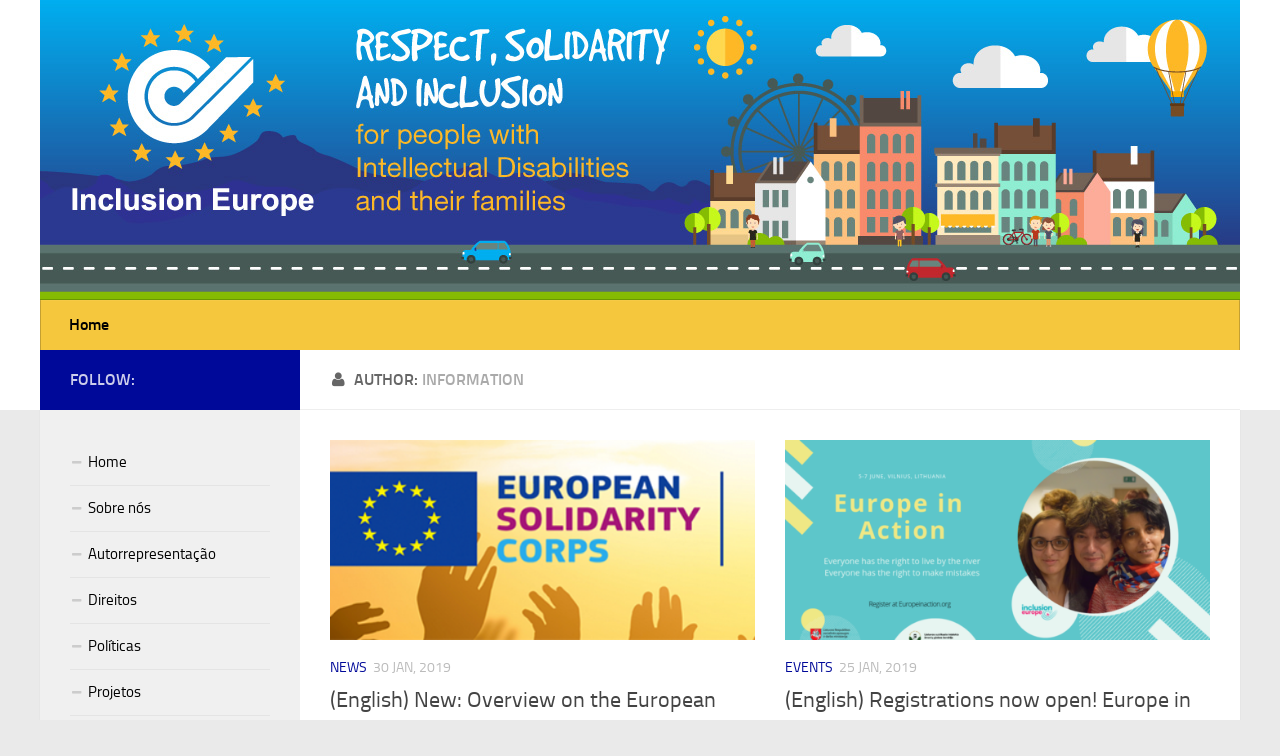

--- FILE ---
content_type: text/html; charset=UTF-8
request_url: https://old.inclusion-europe.eu/?author=5&lang=pt
body_size: 6127
content:
<!DOCTYPE html> 
<html class="no-js" lang="pt-PT">

<head>
	<meta charset="UTF-8">
	<meta name="viewport" content="width=device-width, initial-scale=1.0">
	<link rel="profile" href="https://gmpg.org/xfn/11">
	<link rel="pingback" href="https://old.inclusion-europe.eu/xmlrpc.php">
	
	<title>Information &#8211; (English) Inclusion Europe</title>
<script>document.documentElement.className = document.documentElement.className.replace("no-js","js");</script>
<link rel='dns-prefetch' href='//s.w.org' />
<link rel="alternate" type="application/rss+xml" title="(English) Inclusion Europe &raquo; Feed" href="https://old.inclusion-europe.eu/?feed=rss2&#038;lang=pt" />
<link rel="alternate" type="application/rss+xml" title="(English) Inclusion Europe &raquo; Feed de comentários" href="https://old.inclusion-europe.eu/?feed=comments-rss2&#038;lang=pt" />
<link rel="alternate" type="application/rss+xml" title="Feed de artigos (English) Inclusion Europe &raquo; por Information" href="https://old.inclusion-europe.eu/?feed=rss2&#038;author=5&#038;lang=pt" />
		<script type="text/javascript">
			window._wpemojiSettings = {"baseUrl":"https:\/\/s.w.org\/images\/core\/emoji\/11\/72x72\/","ext":".png","svgUrl":"https:\/\/s.w.org\/images\/core\/emoji\/11\/svg\/","svgExt":".svg","source":{"concatemoji":"https:\/\/old.inclusion-europe.eu\/wp-includes\/js\/wp-emoji-release.min.js?ver=4.9.28"}};
			!function(e,a,t){var n,r,o,i=a.createElement("canvas"),p=i.getContext&&i.getContext("2d");function s(e,t){var a=String.fromCharCode;p.clearRect(0,0,i.width,i.height),p.fillText(a.apply(this,e),0,0);e=i.toDataURL();return p.clearRect(0,0,i.width,i.height),p.fillText(a.apply(this,t),0,0),e===i.toDataURL()}function c(e){var t=a.createElement("script");t.src=e,t.defer=t.type="text/javascript",a.getElementsByTagName("head")[0].appendChild(t)}for(o=Array("flag","emoji"),t.supports={everything:!0,everythingExceptFlag:!0},r=0;r<o.length;r++)t.supports[o[r]]=function(e){if(!p||!p.fillText)return!1;switch(p.textBaseline="top",p.font="600 32px Arial",e){case"flag":return s([55356,56826,55356,56819],[55356,56826,8203,55356,56819])?!1:!s([55356,57332,56128,56423,56128,56418,56128,56421,56128,56430,56128,56423,56128,56447],[55356,57332,8203,56128,56423,8203,56128,56418,8203,56128,56421,8203,56128,56430,8203,56128,56423,8203,56128,56447]);case"emoji":return!s([55358,56760,9792,65039],[55358,56760,8203,9792,65039])}return!1}(o[r]),t.supports.everything=t.supports.everything&&t.supports[o[r]],"flag"!==o[r]&&(t.supports.everythingExceptFlag=t.supports.everythingExceptFlag&&t.supports[o[r]]);t.supports.everythingExceptFlag=t.supports.everythingExceptFlag&&!t.supports.flag,t.DOMReady=!1,t.readyCallback=function(){t.DOMReady=!0},t.supports.everything||(n=function(){t.readyCallback()},a.addEventListener?(a.addEventListener("DOMContentLoaded",n,!1),e.addEventListener("load",n,!1)):(e.attachEvent("onload",n),a.attachEvent("onreadystatechange",function(){"complete"===a.readyState&&t.readyCallback()})),(n=t.source||{}).concatemoji?c(n.concatemoji):n.wpemoji&&n.twemoji&&(c(n.twemoji),c(n.wpemoji)))}(window,document,window._wpemojiSettings);
		</script>
		<style type="text/css">
img.wp-smiley,
img.emoji {
	display: inline !important;
	border: none !important;
	box-shadow: none !important;
	height: 1em !important;
	width: 1em !important;
	margin: 0 .07em !important;
	vertical-align: -0.1em !important;
	background: none !important;
	padding: 0 !important;
}
</style>
<link rel='stylesheet' id='contact-form-7-css'  href='https://old.inclusion-europe.eu/wp-content/plugins/contact-form-7/includes/css/styles.css?ver=5.0.1' type='text/css' media='all' />
<link rel='stylesheet' id='responsive-lightbox-swipebox-css'  href='https://old.inclusion-europe.eu/wp-content/plugins/responsive-lightbox/assets/swipebox/css/swipebox.min.css?ver=1.7.2' type='text/css' media='all' />
<link rel='stylesheet' id='style-css'  href='https://old.inclusion-europe.eu/wp-content/themes/hueman/style.css?ver=4.9.28' type='text/css' media='all' />
<link rel='stylesheet' id='responsive-css'  href='https://old.inclusion-europe.eu/wp-content/themes/hueman/responsive.css?ver=4.9.28' type='text/css' media='all' />
<link rel='stylesheet' id='font-awesome-css'  href='https://old.inclusion-europe.eu/wp-content/themes/hueman/fonts/font-awesome.min.css?ver=4.9.28' type='text/css' media='all' />
<link rel='stylesheet' id='sccss_style-css'  href='https://old.inclusion-europe.eu/?sccss=1&#038;ver=4.9.28' type='text/css' media='all' />
<script>if (document.location.protocol != "https:") {document.location = document.URL.replace(/^http:/i, "https:");}</script><script type='text/javascript' src='https://old.inclusion-europe.eu/wp-includes/js/jquery/jquery.js?ver=1.12.4'></script>
<script type='text/javascript' src='https://old.inclusion-europe.eu/wp-includes/js/jquery/jquery-migrate.min.js?ver=1.4.1'></script>
<script type='text/javascript' src='https://old.inclusion-europe.eu/wp-content/plugins/responsive-lightbox/assets/swipebox/js/jquery.swipebox.min.js?ver=1.7.2'></script>
<script type='text/javascript'>
/* <![CDATA[ */
var rlArgs = {"script":"swipebox","selector":"lightbox","customEvents":"","activeGalleries":"1","animation":"1","hideCloseButtonOnMobile":"0","removeBarsOnMobile":"0","hideBars":"1","hideBarsDelay":"5000","videoMaxWidth":"1080","useSVG":"1","loopAtEnd":"0","woocommerce_gallery":"0"};
/* ]]> */
</script>
<script type='text/javascript' src='https://old.inclusion-europe.eu/wp-content/plugins/responsive-lightbox/js/front.js?ver=1.7.2'></script>
<script type='text/javascript' src='https://old.inclusion-europe.eu/wp-content/themes/hueman/js/jquery.flexslider.min.js?ver=4.9.28'></script>
<link rel='https://api.w.org/' href='https://old.inclusion-europe.eu/index.php?rest_route=/' />
<link rel="EditURI" type="application/rsd+xml" title="RSD" href="https://old.inclusion-europe.eu/xmlrpc.php?rsd" />
<link rel="wlwmanifest" type="application/wlwmanifest+xml" href="https://old.inclusion-europe.eu/wp-includes/wlwmanifest.xml" /> 
<meta name="generator" content="WordPress 4.9.28" />
<style type="text/css">
.qtranxs_flag_de {background-image: url(https://inclusion-europe.eu/wp-content/plugins/qtranslate-x/flags/de.png); background-repeat: no-repeat;}
.qtranxs_flag_en {background-image: url(https://inclusion-europe.eu/wp-content/plugins/qtranslate-x/flags/gb.png); background-repeat: no-repeat;}
.qtranxs_flag_fi {background-image: url(https://inclusion-europe.eu/wp-content/plugins/qtranslate-x/flags/fi.png); background-repeat: no-repeat;}
.qtranxs_flag_fr {background-image: url(https://inclusion-europe.eu/wp-content/plugins/qtranslate-x/flags/fr.png); background-repeat: no-repeat;}
.qtranxs_flag_nl {background-image: url(https://inclusion-europe.eu/wp-content/plugins/qtranslate-x/flags/nl.png); background-repeat: no-repeat;}
.qtranxs_flag_sv {background-image: url(https://inclusion-europe.eu/wp-content/plugins/qtranslate-x/flags/se.png); background-repeat: no-repeat;}
.qtranxs_flag_it {background-image: url(https://inclusion-europe.eu/wp-content/plugins/qtranslate-x/flags/it.png); background-repeat: no-repeat;}
.qtranxs_flag_sl {background-image: url(https://inclusion-europe.eu/wp-content/plugins/qtranslate-x/flags/sl.png); background-repeat: no-repeat;}
.qtranxs_flag_ro {background-image: url(https://inclusion-europe.eu/wp-content/plugins/qtranslate-x/flags/ro.png); background-repeat: no-repeat;}
.qtranxs_flag_hu {background-image: url(https://inclusion-europe.eu/wp-content/plugins/qtranslate-x/flags/hu.png); background-repeat: no-repeat;}
.qtranxs_flag_es {background-image: url(https://inclusion-europe.eu/wp-content/plugins/qtranslate-x/flags/es.png); background-repeat: no-repeat;}
.qtranxs_flag_pt {background-image: url(https://inclusion-europe.eu/wp-content/plugins/qtranslate-x/flags/pt.png); background-repeat: no-repeat;}
.qtranxs_flag_pl {background-image: url(https://inclusion-europe.eu/wp-content/plugins/qtranslate-x/flags/pl.png); background-repeat: no-repeat;}
.qtranxs_flag_hr {background-image: url(https://inclusion-europe.eu/wp-content/plugins/qtranslate-x/flags/hr.png); background-repeat: no-repeat;}
.qtranxs_flag_tr {background-image: url(https://inclusion-europe.eu/wp-content/plugins/qtranslate-x/flags/tr.png); background-repeat: no-repeat;}
.qtranxs_flag_et {background-image: url(https://inclusion-europe.eu/wp-content/plugins/qtranslate-x/flags/ee.png); background-repeat: no-repeat;}
</style>
<link hreflang="de" href="https://old.inclusion-europe.eu/?author=5&lang=de" rel="alternate" />
<link hreflang="en" href="https://old.inclusion-europe.eu/?author=5&lang=en" rel="alternate" />
<link hreflang="fi" href="https://old.inclusion-europe.eu/?author=5&lang=fi" rel="alternate" />
<link hreflang="fr" href="https://old.inclusion-europe.eu/?author=5&lang=fr" rel="alternate" />
<link hreflang="nl" href="https://old.inclusion-europe.eu/?author=5&lang=nl" rel="alternate" />
<link hreflang="sv" href="https://old.inclusion-europe.eu/?author=5&lang=sv" rel="alternate" />
<link hreflang="it" href="https://old.inclusion-europe.eu/?author=5&lang=it" rel="alternate" />
<link hreflang="sl" href="https://old.inclusion-europe.eu/?author=5&lang=sl" rel="alternate" />
<link hreflang="ro" href="https://old.inclusion-europe.eu/?author=5&lang=ro" rel="alternate" />
<link hreflang="hu" href="https://old.inclusion-europe.eu/?author=5&lang=hu" rel="alternate" />
<link hreflang="es" href="https://old.inclusion-europe.eu/?author=5&lang=es" rel="alternate" />
<link hreflang="pt" href="https://old.inclusion-europe.eu/?author=5&lang=pt" rel="alternate" />
<link hreflang="pl" href="https://old.inclusion-europe.eu/?author=5&lang=pl" rel="alternate" />
<link hreflang="hr" href="https://old.inclusion-europe.eu/?author=5&lang=hr" rel="alternate" />
<link hreflang="tr" href="https://old.inclusion-europe.eu/?author=5&lang=tr" rel="alternate" />
<link hreflang="et" href="https://old.inclusion-europe.eu/?author=5&lang=et" rel="alternate" />
<link hreflang="el" href="https://old.inclusion-europe.eu/?author=5&lang=el" rel="alternate" />
<link hreflang="CS" href="https://old.inclusion-europe.eu/?author=5&lang=CS" rel="alternate" />
<link hreflang="x-default" href="https://old.inclusion-europe.eu/?author=5" rel="alternate" />
<meta name="generator" content="qTranslate-X 3.4.6.8" />
<!--[if lt IE 9]>
<script src="https://old.inclusion-europe.eu/wp-content/themes/hueman/js/ie/html5.js"></script>
<script src="https://old.inclusion-europe.eu/wp-content/themes/hueman/js/ie/selectivizr.js"></script>
<![endif]-->
<link rel="icon" href="https://old.inclusion-europe.eu/wp-content/uploads/2015/03/cropped-logo-1-150x150.jpg" sizes="32x32" />
<link rel="icon" href="https://old.inclusion-europe.eu/wp-content/uploads/2015/03/cropped-logo-1-300x300.jpg" sizes="192x192" />
<link rel="apple-touch-icon-precomposed" href="https://old.inclusion-europe.eu/wp-content/uploads/2015/03/cropped-logo-1-300x300.jpg" />
<meta name="msapplication-TileImage" content="https://old.inclusion-europe.eu/wp-content/uploads/2015/03/cropped-logo-1-300x300.jpg" />

<!-- BEGIN GADWP v5.3.2 Universal Analytics - https://deconf.com/google-analytics-dashboard-wordpress/ -->
<script>
(function(i,s,o,g,r,a,m){i['GoogleAnalyticsObject']=r;i[r]=i[r]||function(){
	(i[r].q=i[r].q||[]).push(arguments)},i[r].l=1*new Date();a=s.createElement(o),
	m=s.getElementsByTagName(o)[0];a.async=1;a.src=g;m.parentNode.insertBefore(a,m)
})(window,document,'script','https://www.google-analytics.com/analytics.js','ga');
  ga('create', 'UA-103243887-1', 'auto');
  ga('send', 'pageview');
</script>
<!-- END GADWP Universal Analytics -->
<style type="text/css">
/* Dynamic CSS: For no styles in head, copy and put the css below in your custom.css or child theme's style.css, disable dynamic styles */
.boxed #wrapper, .container-inner { max-width: 1200px; }

::selection { background-color: #000999; }
::-moz-selection { background-color: #000999; }

a,
.themeform label .required,
#flexslider-featured .flex-direction-nav .flex-next:hover,
#flexslider-featured .flex-direction-nav .flex-prev:hover,
.post-hover:hover .post-title a,
.post-title a:hover,
.s1 .post-nav li a:hover i,
.content .post-nav li a:hover i,
.post-related a:hover,
.s1 .widget_rss ul li a,
#footer .widget_rss ul li a,
.s1 .widget_calendar a,
#footer .widget_calendar a,
.s1 .alx-tab .tab-item-category a,
.s1 .alx-posts .post-item-category a,
.s1 .alx-tab li:hover .tab-item-title a,
.s1 .alx-tab li:hover .tab-item-comment a,
.s1 .alx-posts li:hover .post-item-title a,
#footer .alx-tab .tab-item-category a,
#footer .alx-posts .post-item-category a,
#footer .alx-tab li:hover .tab-item-title a,
#footer .alx-tab li:hover .tab-item-comment a,
#footer .alx-posts li:hover .post-item-title a,
.comment-tabs li.active a,
.comment-awaiting-moderation,
.child-menu a:hover,
.child-menu .current_page_item > a,
.wp-pagenavi a { color: #000999; }

.themeform input[type="submit"],
.themeform button[type="submit"],
.s1 .sidebar-top,
.s1 .sidebar-toggle,
#flexslider-featured .flex-control-nav li a.flex-active,
.post-tags a:hover,
.s1 .widget_calendar caption,
#footer .widget_calendar caption,
.author-bio .bio-avatar:after,
.commentlist li.bypostauthor > .comment-body:after,
.commentlist li.comment-author-admin > .comment-body:after { background-color: #000999; }

.post-format .format-container { border-color: #000999; }

.s1 .alx-tabs-nav li.active a,
#footer .alx-tabs-nav li.active a,
.comment-tabs li.active a,
.wp-pagenavi a:hover,
.wp-pagenavi a:active,
.wp-pagenavi span.current { border-bottom-color: #000999!important; }				
				

.s2 .post-nav li a:hover i,
.s2 .widget_rss ul li a,
.s2 .widget_calendar a,
.s2 .alx-tab .tab-item-category a,
.s2 .alx-posts .post-item-category a,
.s2 .alx-tab li:hover .tab-item-title a,
.s2 .alx-tab li:hover .tab-item-comment a,
.s2 .alx-posts li:hover .post-item-title a { color: #000999; }

.s2 .sidebar-top,
.s2 .sidebar-toggle,
.post-comments,
.jp-play-bar,
.jp-volume-bar-value,
.s2 .widget_calendar caption { background-color: #000999; }

.s2 .alx-tabs-nav li.active a { border-bottom-color: #000999; }
.post-comments span:before { border-right-color: #000999; }				
				

.search-expand,
#nav-topbar.nav-container { background-color: #33363b; }
@media only screen and (min-width: 720px) {
	#nav-topbar .nav ul { background-color: #33363b; }
}			
				

#header { background-color: #ffffff; }
@media only screen and (min-width: 720px) {
	#nav-header .nav ul { background-color: #ffffff; }
}			
				

#nav-header.nav-container { background-color: #f5c73d; }
@media only screen and (min-width: 720px) {
	#nav-header .nav ul { background-color: #f5c73d; }
}			
				
.site-title a img { max-height: 100px; }
</style>
</head>

<body data-rsssl=1 class="archive author author-information author-5 col-2cr full-width chrome">

<div id="wrapper">

	<header id="header">
	
				
		<div class="container group">
			<div class="container-inner">
				
													<a href="https://old.inclusion-europe.eu/" rel="home">
						<img class="site-image" src="https://inclusion-europe.eu/wp-content/uploads/2015/03/InclusionEurope_Header.jpg" alt="">
					</a>
								
									<nav class="nav-container group" id="nav-header">
						<div class="nav-toggle"><i class="fa fa-bars"></i></div>
						<div class="nav-text"><!-- put your mobile menu text here --></div>
						<div class="nav-wrap container"><ul id="menu-home-menu" class="nav container-inner group"><li id="menu-item-874" class="menu-item menu-item-type-custom menu-item-object-custom menu-item-874"><a href="http://inclusion-europe.eu/">Home</a></li>
</ul></div>
					</nav><!--/#nav-header-->
								
			</div><!--/.container-inner-->
		</div><!--/.container-->
		
	</header><!--/#header-->
	
	<div class="container" id="page">
		<div class="container-inner">			
			<div class="main">
				<div class="main-inner group">
<section class="content">

	<div class="page-title pad group">

					<h1><i class="fa fa-user"></i>Author: <span>Information</span></h1>
		
	
</div><!--/.page-title-->	
	<div class="pad group">		
		
				
				
						<div class="post-list group">
				<div class="post-row">					<article id="post-8776" class="group post-8776 post type-post status-publish format-standard has-post-thumbnail hentry category-news tag-european-solidarity-corps">	
	<div class="post-inner post-hover">
		
		<div class="post-thumbnail">
			<a href="https://old.inclusion-europe.eu/?p=8776&#038;lang=pt" title="(English) New: Overview on the European Solidarity Corps">
									<img width="520" height="245" src="https://old.inclusion-europe.eu/wp-content/uploads/2019/01/ESC-520x245.png" class="attachment-thumb-medium size-thumb-medium wp-post-image" alt="" srcset="https://old.inclusion-europe.eu/wp-content/uploads/2019/01/ESC-520x245.png 520w, https://old.inclusion-europe.eu/wp-content/uploads/2019/01/ESC-720x340.png 720w" sizes="(max-width: 520px) 100vw, 520px" />																			</a>
					</div><!--/.post-thumbnail-->
		
		<div class="post-meta group">
			<p class="post-category"><a href="https://old.inclusion-europe.eu/?cat=72&#038;lang=pt" rel="category">News</a></p>
			<p class="post-date">30 Jan, 2019</p>
		</div><!--/.post-meta-->
		
		<h2 class="post-title">
			<a href="https://old.inclusion-europe.eu/?p=8776&#038;lang=pt" rel="bookmark" title="(English) New: Overview on the European Solidarity Corps">(English) New: Overview on the European Solidarity Corps</a>
		</h2><!--/.post-title-->
		
				
	</div><!--/.post-inner-->	
</article><!--/.post-->										<article id="post-8723" class="group post-8723 post type-post status-publish format-standard has-post-thumbnail hentry category-events tag-europe-in-action">	
	<div class="post-inner post-hover">
		
		<div class="post-thumbnail">
			<a href="https://old.inclusion-europe.eu/?p=8723&#038;lang=pt" title="(English) Registrations now open! Europe in Action conference &#8220;Making decisions &#8211; living independently&#8221;">
									<img width="520" height="245" src="https://old.inclusion-europe.eu/wp-content/uploads/2019/01/Europe-in-Action-1-520x245.png" class="attachment-thumb-medium size-thumb-medium wp-post-image" alt="" srcset="https://old.inclusion-europe.eu/wp-content/uploads/2019/01/Europe-in-Action-1-520x245.png 520w, https://old.inclusion-europe.eu/wp-content/uploads/2019/01/Europe-in-Action-1-720x340.png 720w" sizes="(max-width: 520px) 100vw, 520px" />																			</a>
					</div><!--/.post-thumbnail-->
		
		<div class="post-meta group">
			<p class="post-category"><a href="https://old.inclusion-europe.eu/?cat=115&#038;lang=pt" rel="category">Events</a></p>
			<p class="post-date">25 Jan, 2019</p>
		</div><!--/.post-meta-->
		
		<h2 class="post-title">
			<a href="https://old.inclusion-europe.eu/?p=8723&#038;lang=pt" rel="bookmark" title="(English) Registrations now open! Europe in Action conference &#8220;Making decisions &#8211; living independently&#8221;">(English) Registrations now open! Europe in Action conference &#8220;Making decisions &#8211; living independently&#8221;</a>
		</h2><!--/.post-title-->
		
				
	</div><!--/.post-inner-->	
</article><!--/.post-->					</div><div class="post-row">					<article id="post-8538" class="group post-8538 post type-post status-publish format-standard has-post-thumbnail hentry category-news">	
	<div class="post-inner post-hover">
		
		<div class="post-thumbnail">
			<a href="https://old.inclusion-europe.eu/?p=8538&#038;lang=pt" title="(English) Just published: Overview on the European Pillar of Social Rights">
									<img width="520" height="245" src="https://old.inclusion-europe.eu/wp-content/uploads/2018/12/Screenshot-48-520x245.png" class="attachment-thumb-medium size-thumb-medium wp-post-image" alt="" srcset="https://old.inclusion-europe.eu/wp-content/uploads/2018/12/Screenshot-48-520x245.png 520w, https://old.inclusion-europe.eu/wp-content/uploads/2018/12/Screenshot-48-720x340.png 720w" sizes="(max-width: 520px) 100vw, 520px" />																			</a>
					</div><!--/.post-thumbnail-->
		
		<div class="post-meta group">
			<p class="post-category"><a href="https://old.inclusion-europe.eu/?cat=72&#038;lang=pt" rel="category">News</a></p>
			<p class="post-date">19 Dez, 2018</p>
		</div><!--/.post-meta-->
		
		<h2 class="post-title">
			<a href="https://old.inclusion-europe.eu/?p=8538&#038;lang=pt" rel="bookmark" title="(English) Just published: Overview on the European Pillar of Social Rights">(English) Just published: Overview on the European Pillar of Social Rights</a>
		</h2><!--/.post-title-->
		
				
	</div><!--/.post-inner-->	
</article><!--/.post-->										<article id="post-7712" class="group post-7712 post type-post status-publish format-standard has-post-thumbnail hentry category-news">	
	<div class="post-inner post-hover">
		
		<div class="post-thumbnail">
			<a href="https://old.inclusion-europe.eu/?p=7712&#038;lang=pt" title="(English) Call for a Policy Trainee">
									<img width="520" height="245" src="https://old.inclusion-europe.eu/wp-content/uploads/2018/10/IE_logo_original-520x245.png" class="attachment-thumb-medium size-thumb-medium wp-post-image" alt="" srcset="https://old.inclusion-europe.eu/wp-content/uploads/2018/10/IE_logo_original-520x245.png 520w, https://old.inclusion-europe.eu/wp-content/uploads/2018/10/IE_logo_original-720x340.png 720w" sizes="(max-width: 520px) 100vw, 520px" />																			</a>
					</div><!--/.post-thumbnail-->
		
		<div class="post-meta group">
			<p class="post-category"><a href="https://old.inclusion-europe.eu/?cat=72&#038;lang=pt" rel="category">News</a></p>
			<p class="post-date">9 Nov, 2018</p>
		</div><!--/.post-meta-->
		
		<h2 class="post-title">
			<a href="https://old.inclusion-europe.eu/?p=7712&#038;lang=pt" rel="bookmark" title="(English) Call for a Policy Trainee">(English) Call for a Policy Trainee</a>
		</h2><!--/.post-title-->
		
				
	</div><!--/.post-inner-->	
</article><!--/.post-->					</div><div class="post-row">					<article id="post-5431" class="group post-5431 post type-post status-publish format-standard has-post-thumbnail hentry category-news tag-trainee">	
	<div class="post-inner post-hover">
		
		<div class="post-thumbnail">
			<a href="https://old.inclusion-europe.eu/?p=5431&#038;lang=pt" title="(English) Call for a Communications Trainee">
									<img width="520" height="245" src="https://old.inclusion-europe.eu/wp-content/uploads/2018/10/IE_logo_original-520x245.png" class="attachment-thumb-medium size-thumb-medium wp-post-image" alt="" srcset="https://old.inclusion-europe.eu/wp-content/uploads/2018/10/IE_logo_original-520x245.png 520w, https://old.inclusion-europe.eu/wp-content/uploads/2018/10/IE_logo_original-720x340.png 720w" sizes="(max-width: 520px) 100vw, 520px" />																			</a>
					</div><!--/.post-thumbnail-->
		
		<div class="post-meta group">
			<p class="post-category"><a href="https://old.inclusion-europe.eu/?cat=72&#038;lang=pt" rel="category">News</a></p>
			<p class="post-date">31 Out, 2018</p>
		</div><!--/.post-meta-->
		
		<h2 class="post-title">
			<a href="https://old.inclusion-europe.eu/?p=5431&#038;lang=pt" rel="bookmark" title="(English) Call for a Communications Trainee">(English) Call for a Communications Trainee</a>
		</h2><!--/.post-title-->
		
				
	</div><!--/.post-inner-->	
</article><!--/.post-->										<article id="post-5680" class="group post-5680 post type-post status-publish format-standard has-post-thumbnail hentry category-news tag-trainee">	
	<div class="post-inner post-hover">
		
		<div class="post-thumbnail">
			<a href="https://old.inclusion-europe.eu/?p=5680&#038;lang=pt" title="(English) Call for a Policy Trainee">
									<img width="520" height="245" src="https://old.inclusion-europe.eu/wp-content/uploads/2016/12/InclusionEuropelogo-1-520x245.jpg" class="attachment-thumb-medium size-thumb-medium wp-post-image" alt="" srcset="https://old.inclusion-europe.eu/wp-content/uploads/2016/12/InclusionEuropelogo-1-520x245.jpg 520w, https://old.inclusion-europe.eu/wp-content/uploads/2016/12/InclusionEuropelogo-1-720x340.jpg 720w" sizes="(max-width: 520px) 100vw, 520px" />																			</a>
					</div><!--/.post-thumbnail-->
		
		<div class="post-meta group">
			<p class="post-category"><a href="https://old.inclusion-europe.eu/?cat=72&#038;lang=pt" rel="category">News</a></p>
			<p class="post-date">14 Jun, 2018</p>
		</div><!--/.post-meta-->
		
		<h2 class="post-title">
			<a href="https://old.inclusion-europe.eu/?p=5680&#038;lang=pt" rel="bookmark" title="(English) Call for a Policy Trainee">(English) Call for a Policy Trainee</a>
		</h2><!--/.post-title-->
		
				
	</div><!--/.post-inner-->	
</article><!--/.post-->					</div><div class="post-row">					<article id="post-6698" class="group post-6698 post type-post status-publish format-standard has-post-thumbnail hentry category-news">	
	<div class="post-inner post-hover">
		
		<div class="post-thumbnail">
			<a href="https://old.inclusion-europe.eu/?p=6698&#038;lang=pt" title="(English) Inclusion Europe mourns the loss of its founding member Tom Mutters">
									<img width="520" height="245" src="https://old.inclusion-europe.eu/wp-content/uploads/2018/08/Tom-Mutters-e1535534365582-520x245.jpg" class="attachment-thumb-medium size-thumb-medium wp-post-image" alt="" srcset="https://old.inclusion-europe.eu/wp-content/uploads/2018/08/Tom-Mutters-e1535534365582-520x245.jpg 520w, https://old.inclusion-europe.eu/wp-content/uploads/2018/08/Tom-Mutters-e1535534365582-720x340.jpg 720w" sizes="(max-width: 520px) 100vw, 520px" />																			</a>
					</div><!--/.post-thumbnail-->
		
		<div class="post-meta group">
			<p class="post-category"><a href="https://old.inclusion-europe.eu/?cat=72&#038;lang=pt" rel="category">News</a></p>
			<p class="post-date">3 Fev, 2016</p>
		</div><!--/.post-meta-->
		
		<h2 class="post-title">
			<a href="https://old.inclusion-europe.eu/?p=6698&#038;lang=pt" rel="bookmark" title="(English) Inclusion Europe mourns the loss of its founding member Tom Mutters">(English) Inclusion Europe mourns the loss of its founding member Tom Mutters</a>
		</h2><!--/.post-title-->
		
				
	</div><!--/.post-inner-->	
</article><!--/.post-->					</div>			</div><!--/.post-list-->
					
			<nav class="pagination group">
				</nav><!--/.pagination-->
			
				
	</div><!--/.pad-->
	
</section><!--/.content-->


	<div class="sidebar s1">
		
		<a class="sidebar-toggle" title="Expand Sidebar"><i class="fa icon-sidebar-toggle"></i></a>
		
		<div class="sidebar-content">
			
						<div class="sidebar-top group">
				<p>Follow:</p>
							</div>
						
						
						
			<div id="nav_menu-2" class="widget widget_nav_menu"><div class="menu-custom-menu-container"><ul id="menu-custom-menu" class="menu"><li id="menu-item-234" class="menu-item menu-item-type-custom menu-item-object-custom menu-item-234"><a href="http://inclusion-europe.eu/">Home</a></li>
<li id="menu-item-106" class="menu-item menu-item-type-post_type menu-item-object-page menu-item-106"><a href="https://old.inclusion-europe.eu/?page_id=83&#038;lang=pt">Sobre nós</a></li>
<li id="menu-item-105" class="menu-item menu-item-type-post_type menu-item-object-page menu-item-105"><a href="https://old.inclusion-europe.eu/?page_id=85&#038;lang=pt">Autorrepresentação</a></li>
<li id="menu-item-104" class="menu-item menu-item-type-post_type menu-item-object-page menu-item-104"><a href="https://old.inclusion-europe.eu/?page_id=87&#038;lang=pt">Direitos</a></li>
<li id="menu-item-103" class="menu-item menu-item-type-post_type menu-item-object-page menu-item-103"><a href="https://old.inclusion-europe.eu/?page_id=89&#038;lang=pt">Políticas</a></li>
<li id="menu-item-102" class="menu-item menu-item-type-post_type menu-item-object-page menu-item-102"><a href="https://old.inclusion-europe.eu/?page_id=91&#038;lang=pt">Projetos</a></li>
<li id="menu-item-101" class="menu-item menu-item-type-post_type menu-item-object-page menu-item-101"><a href="https://old.inclusion-europe.eu/?page_id=93&#038;lang=pt">Publications</a></li>
<li id="menu-item-99" class="menu-item menu-item-type-post_type menu-item-object-page menu-item-99"><a href="https://old.inclusion-europe.eu/?page_id=97&#038;lang=pt">Estar envolvido</a></li>
</ul></div></div><div id="alxposts-3" class="widget widget_alx_posts">

			
	<ul class="alx-posts group thumbs-enabled">
					</ul><!--/.alx-posts-->

</div>
			
		</div><!--/.sidebar-content-->
		
	</div><!--/.sidebar-->

		

				</div><!--/.main-inner-->
			</div><!--/.main-->			
		</div><!--/.container-inner-->
	</div><!--/.container-->

	<footer id="footer">
		
				<section class="container" id="footer-ads">
			<div class="container-inner">
				<div id="text-4" class="widget widget_text"><h3>Privacy policy</h3>			<div class="textwidget"><p><a href="http://inclusion-europe.eu/?page_id=5500">Privacy policy</a></p>
</div>
		</div>			</div><!--/.container-inner-->
		</section><!--/.container-->
				
				
		<section class="container" id="footer-widgets">
			<div class="container-inner">
				
				<div class="pad group">
																
					<div class="footer-widget-1 grid one-third ">
						<div id="text-5" class="widget widget_text">			<div class="textwidget"><p>Inclusion Europe<br />
Rue d&#8217;Arlon 55<br />
1040 Brussels, Belgium</p>
<p><strong><a href="http://inclusion-europe.eu/?page_id=5500">Privacy policy</a></strong></p>
</div>
		</div>					</div>
					
																																					</div><!--/.pad-->
				
			</div><!--/.container-inner-->
		</section><!--/.container-->	
				
				
		<section class="container" id="footer-bottom">
			<div class="container-inner">
				
				<a id="back-to-top" href="#"><i class="fa fa-angle-up"></i></a>
				
				<div class="pad group">
					
					<div class="grid one-half">
						
												
						<div id="copyright">
															<p>© 2015 Inclusion Europe. All rights reserved.</p>
													</div><!--/#copyright-->
						
												
					</div>
					
					<div class="grid one-half last">	
											</div>
				
				</div><!--/.pad-->
				
			</div><!--/.container-inner-->
		</section><!--/.container-->
		
	</footer><!--/#footer-->

</div><!--/#wrapper-->

<script type='text/javascript'>
/* <![CDATA[ */
var wpcf7 = {"apiSettings":{"root":"https:\/\/old.inclusion-europe.eu\/index.php?rest_route=\/contact-form-7\/v1","namespace":"contact-form-7\/v1"},"recaptcha":{"messages":{"empty":"Por favor, confirme que n\u00e3o \u00e9 um rob\u00f4."}}};
/* ]]> */
</script>
<script type='text/javascript' src='https://old.inclusion-europe.eu/wp-content/plugins/contact-form-7/includes/js/scripts.js?ver=5.0.1'></script>
<script type='text/javascript' src='https://old.inclusion-europe.eu/wp-content/themes/hueman/js/jquery.jplayer.min.js?ver=4.9.28'></script>
<script type='text/javascript' src='https://old.inclusion-europe.eu/wp-content/themes/hueman/js/scripts.js?ver=4.9.28'></script>
<script type='text/javascript' src='https://old.inclusion-europe.eu/wp-content/plugins/page-links-to/js/new-tab.min.js?ver=2.9.8'></script>
<script type='text/javascript' src='https://old.inclusion-europe.eu/wp-includes/js/wp-embed.min.js?ver=4.9.28'></script>
<!--[if lt IE 9]>
<script src="https://old.inclusion-europe.eu/wp-content/themes/hueman/js/ie/respond.js"></script>
<![endif]-->
</body>
</html>